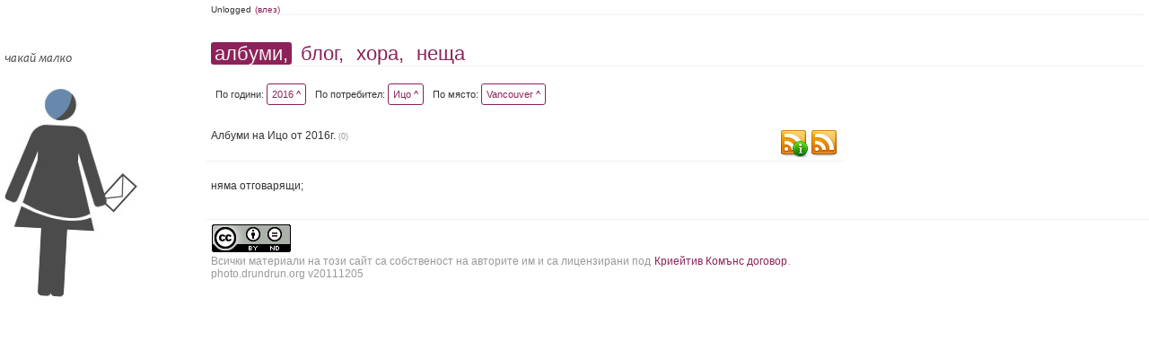

--- FILE ---
content_type: text/html; charset=UTF-8
request_url: https://photo.drundrun.org/albums/filter/y/2016/u/91/pl/Vancouver/p/0
body_size: 7328
content:
<!DOCTYPE html PUBLIC "-//W3C//DTD XHTML 1.0 Strict//EN" "http://www.w3.org/TR/xhtml1/DTD/xhtml1-strict.dtd">
<html xmlns="http://www.w3.org/1999/xhtml">
<head>
	<meta http-equiv="Content-Type" content="text/html; charset=UTF-8" />
	<title>Vancouver * Нашите Снимки</title>
	<link rel="icon" type="image/x-icon" href="/favicon.ico" />
	<link rel="shortcut icon" href="/favicon.ico" type="image/x-icon"/>
	<link href="/css/style.css" rel="stylesheet" type="text/css" media="screen" />

	
	<link rel="alternate" type="application/rss+xml" title="Албуми :: Нашите Снимки" href="http://photo.drundrun.org/feed/rss/albums" />
	<link rel="alternate" type="application/rss+xml" title="Блог :: Нашите Снимки" href="http://photo.drundrun.org/feed/rss/blog" />
	<link rel="alternate" type="application/rss+xml" title="Коментари :: Нашите Снимки" href="http://photo.drundrun.org/feed/rss/comments" />

<script type="text/javascript" src="/js/jquery/jquery.min.js"></script>
<script type='text/javascript' src='/resource_group/albums_js'></script>


</head>
<body style="background-image: url(/images/background.php?=1052740047);">
<div class="header">
            <div class="personalMenu">
                Unlogged
                <a href="/login">(влез)</a>
            </div>
            <div class="mainMenu">
                <a href="http://photo.drundrun.org" class='static'>албуми,</a>
                <a href="http://blog.drundrun.org" >блог,</a>
                <a href="#people" >хора,</a>
                <a href="#things">неща</a>
            </div>
        </div>
<div class="mainContent">
	<div class='albumsFilter'>
		


			<div class='filterElement'>
			По години:
				<a href="javascript:void(0);" class="launch_selector" rel="#years_list">2016   ^</a>
				<div class="selector_data" id="years_list">
					<div class="selector_container">
												<a class="" href="/albums/filter/y/0/u/91/pl/Vancouver/p/0">&nbsp;</a>
						<a class="" href="/albums/filter/y/x/u/0/pl/0/p/0">без дати</a>
												<a class="" href="/albums/filter/y/2025/u/91/pl/Vancouver/p/0">2025</a>
												<a class="" href="/albums/filter/y/2024/u/91/pl/Vancouver/p/0">2024</a>
												<a class="" href="/albums/filter/y/2023/u/91/pl/Vancouver/p/0">2023</a>
												<a class="" href="/albums/filter/y/2022/u/91/pl/Vancouver/p/0">2022</a>
												<a class="" href="/albums/filter/y/2021/u/91/pl/Vancouver/p/0">2021</a>
												<a class="" href="/albums/filter/y/2020/u/91/pl/Vancouver/p/0">2020</a>
												<a class="" href="/albums/filter/y/2019/u/91/pl/Vancouver/p/0">2019</a>
												<a class="" href="/albums/filter/y/2018/u/91/pl/Vancouver/p/0">2018</a>
												<a class="" href="/albums/filter/y/2017/u/91/pl/Vancouver/p/0">2017</a>
												<a class="static"" href="/albums/filter/y/2016/u/91/pl/Vancouver/p/0">2016</a>
												<a class="" href="/albums/filter/y/2015/u/91/pl/Vancouver/p/0">2015</a>
												<a class="" href="/albums/filter/y/2014/u/91/pl/Vancouver/p/0">2014</a>
												<a class="" href="/albums/filter/y/2013/u/91/pl/Vancouver/p/0">2013</a>
												<a class="" href="/albums/filter/y/2012/u/91/pl/Vancouver/p/0">2012</a>
												<a class="" href="/albums/filter/y/2011/u/91/pl/Vancouver/p/0">2011</a>
												<a class="" href="/albums/filter/y/2010/u/91/pl/Vancouver/p/0">2010</a>
												<a class="" href="/albums/filter/y/2009/u/91/pl/Vancouver/p/0">2009</a>
												<a class="" href="/albums/filter/y/2008/u/91/pl/Vancouver/p/0">2008</a>
											</div>
				</div>
			</div>

			<div class='filterElement'>
			По потребител:
				<a href="javascript:void(0);" class="launch_selector" rel="#users_list">Ицо   ^</a>
				<div class="selector_data" id="users_list">
					<div class="selector_container">
						<a class="" href="/albums/filter/y/2016/u/0/pl/Vancouver/p/0">&nbsp;</a>
												<a class="" href="/albums/filter/y/2016/u/12/pl/Vancouver/p/0">Иван</a>
												<a class="" href="/albums/filter/y/2016/u/113/pl/Vancouver/p/0">Ани</a>
												<a class="" href="/albums/filter/y/2016/u/112/pl/Vancouver/p/0">Ники</a>
												<a class="static" href="/albums/filter/y/2016/u/91/pl/Vancouver/p/0">Ицо</a>
												<a class="" href="/albums/filter/y/2016/u/111/pl/Vancouver/p/0">Марина</a>
												<a class="" href="/albums/filter/y/2016/u/104/pl/Vancouver/p/0">Маги</a>
												<a class="" href="/albums/filter/y/2016/u/105/pl/Vancouver/p/0">Елица</a>
												<a class="" href="/albums/filter/y/2016/u/109/pl/Vancouver/p/0">Дина</a>
												<a class="" href="/albums/filter/y/2016/u/114/pl/Vancouver/p/0">Гената</a>
												<a class="" href="/albums/filter/y/2016/u/115/pl/Vancouver/p/0">Таня</a>
												<a class="" href="/albums/filter/y/2016/u/117/pl/Vancouver/p/0">Ваничка</a>
												<a class="" href="/albums/filter/y/2016/u/118/pl/Vancouver/p/0">Вени</a>
											</div>
				</div>
			</div>


			<div class="filterElement">
				По място:
				<a href="javascript:void(0);" class="launch_selector" rel="#places_list">Vancouver   ^</a>
				<div class="selector_data" id="places_list">
					
					<div class="selector_container">
						<a class="" title="Снимки от " href="/albums/filter/y/2016/u/91/pl/0/p/0">&nbsp;</a>
												<a class="" title="Снимки от Alquézar" href="/albums/filter/y/2016/u/91/pl/Alquézar/p/0">Alquézar</a>
												<a class="" title="Снимки от Art Loeb Trail" href="/albums/filter/y/2016/u/91/pl/Art Loeb Trail/p/0">Art Loeb Trail</a>
												<a class="" title="Снимки от Asheville" href="/albums/filter/y/2016/u/91/pl/Asheville/p/0">Asheville</a>
												<a class="" title="Снимки от Barbastro" href="/albums/filter/y/2016/u/91/pl/Barbastro/p/0">Barbastro</a>
												<a class="" title="Снимки от Bled" href="/albums/filter/y/2016/u/91/pl/Bled/p/0">Bled</a>
												<a class="" title="Снимки от Bohinj" href="/albums/filter/y/2016/u/91/pl/Bohinj/p/0">Bohinj</a>
												<a class="" title="Снимки от Cumberland Island" href="/albums/filter/y/2016/u/91/pl/Cumberland Island/p/0">Cumberland Island</a>
												<a class="" title="Снимки от Eindhoven" href="/albums/filter/y/2016/u/91/pl/Eindhoven/p/0">Eindhoven</a>
												<a class="" title="Снимки от Folkston" href="/albums/filter/y/2016/u/91/pl/Folkston/p/0">Folkston</a>
												<a class="" title="Снимки от Fränkische Schweiz" href="/albums/filter/y/2016/u/91/pl/Fränkische Schweiz/p/0">Fränkische Schweiz</a>
												<a class="" title="Снимки от GA" href="/albums/filter/y/2016/u/91/pl/GA/p/0">GA</a>
												<a class="" title="Снимки от Iğneada" href="/albums/filter/y/2016/u/91/pl/Iğneada/p/0">Iğneada</a>
												<a class="" title="Снимки от Jaca" href="/albums/filter/y/2016/u/91/pl/Jaca/p/0">Jaca</a>
												<a class="" title="Снимки от Koper" href="/albums/filter/y/2016/u/91/pl/Koper/p/0">Koper</a>
												<a class="" title="Снимки от Mandras" href="/albums/filter/y/2016/u/91/pl/Mandras/p/0">Mandras</a>
												<a class="" title="Снимки от Max Patch" href="/albums/filter/y/2016/u/91/pl/Max Patch/p/0">Max Patch</a>
												<a class="" title="Снимки от NC" href="/albums/filter/y/2016/u/91/pl/NC/p/0">NC</a>
												<a class="" title="Снимки от Piran" href="/albums/filter/y/2016/u/91/pl/Piran/p/0">Piran</a>
												<a class="" title="Снимки от Portorož" href="/albums/filter/y/2016/u/91/pl/Portorož/p/0">Portorož</a>
												<a class="" title="Снимки от Savаnnah" href="/albums/filter/y/2016/u/91/pl/Savаnnah/p/0">Savаnnah</a>
												<a class="" title="Снимки от Tacoma" href="/albums/filter/y/2016/u/91/pl/Tacoma/p/0">Tacoma</a>
												<a class="" title="Снимки от The NC Arboretum" href="/albums/filter/y/2016/u/91/pl/The NC Arboretum/p/0">The NC Arboretum</a>
												<a class="" title="Снимки от USA" href="/albums/filter/y/2016/u/91/pl/USA/p/0">USA</a>
												<a class="static" title="Снимки от Vancouver" href="/albums/filter/y/2016/u/91/pl/Vancouver/p/0">Vancouver</a>
												<a class="" title="Снимки от Аахен" href="/albums/filter/y/2016/u/91/pl/Аахен/p/0">Аахен</a>
												<a class="" title="Снимки от Австрия" href="/albums/filter/y/2016/u/91/pl/Австрия/p/0">Австрия</a>
												<a class="" title="Снимки от Албания" href="/albums/filter/y/2016/u/91/pl/Албания/p/0">Албания</a>
												<a class="" title="Снимки от Александрово" href="/albums/filter/y/2016/u/91/pl/Александрово/p/0">Александрово</a>
												<a class="" title="Снимки от Алпите" href="/albums/filter/y/2016/u/91/pl/Алпите/p/0">Алпите</a>
												<a class="" title="Снимки от Арбанаси" href="/albums/filter/y/2016/u/91/pl/Арбанаси/p/0">Арбанаси</a>
												<a class="" title="Снимки от Артнюз кафе" href="/albums/filter/y/2016/u/91/pl/Артнюз кафе/p/0">Артнюз кафе</a>
												<a class="" title="Снимки от Асеновград" href="/albums/filter/y/2016/u/91/pl/Асеновград/p/0">Асеновград</a>
												<a class="" title="Снимки от Атеренски мост" href="/albums/filter/y/2016/u/91/pl/Атеренски мост/p/0">Атеренски мост</a>
												<a class="" title="Снимки от Ашвил" href="/albums/filter/y/2016/u/91/pl/Ашвил/p/0">Ашвил</a>
												<a class="" title="Снимки от Балчик" href="/albums/filter/y/2016/u/91/pl/Балчик/p/0">Балчик</a>
												<a class="" title="Снимки от Бамберг" href="/albums/filter/y/2016/u/91/pl/Бамберг/p/0">Бамберг</a>
												<a class="" title="Снимки от Банско" href="/albums/filter/y/2016/u/91/pl/Банско/p/0">Банско</a>
												<a class="" title="Снимки от Барселона" href="/albums/filter/y/2016/u/91/pl/Барселона/p/0">Барселона</a>
												<a class="" title="Снимки от Батак" href="/albums/filter/y/2016/u/91/pl/Батак/p/0">Батак</a>
												<a class="" title="Снимки от Бачково" href="/albums/filter/y/2016/u/91/pl/Бачково/p/0">Бачково</a>
												<a class="" title="Снимки от Бегликташ" href="/albums/filter/y/2016/u/91/pl/Бегликташ/p/0">Бегликташ</a>
												<a class="" title="Снимки от Белащица" href="/albums/filter/y/2016/u/91/pl/Белащица/p/0">Белащица</a>
												<a class="" title="Снимки от Белинташ" href="/albums/filter/y/2016/u/91/pl/Белинташ/p/0">Белинташ</a>
												<a class="" title="Снимки от Белово" href="/albums/filter/y/2016/u/91/pl/Белово/p/0">Белово</a>
												<a class="" title="Снимки от Белоградчик" href="/albums/filter/y/2016/u/91/pl/Белоградчик/p/0">Белоградчик</a>
												<a class="" title="Снимки от Белозем" href="/albums/filter/y/2016/u/91/pl/Белозем/p/0">Белозем</a>
												<a class="" title="Снимки от Белополяне" href="/albums/filter/y/2016/u/91/pl/Белополяне/p/0">Белополяне</a>
												<a class="" title="Снимки от Боженци" href="/albums/filter/y/2016/u/91/pl/Боженци/p/0">Боженци</a>
												<a class="" title="Снимки от Бойково" href="/albums/filter/y/2016/u/91/pl/Бойково/p/0">Бойково</a>
												<a class="" title="Снимки от Боровец" href="/albums/filter/y/2016/u/91/pl/Боровец/p/0">Боровец</a>
												<a class="" title="Снимки от Борово" href="/albums/filter/y/2016/u/91/pl/Борово/p/0">Борово</a>
												<a class="" title="Снимки от Босна и Херцеговина" href="/albums/filter/y/2016/u/91/pl/Босна и Херцеговина/p/0">Босна и Херцеговина</a>
												<a class="" title="Снимки от Брацигово" href="/albums/filter/y/2016/u/91/pl/Брацигово/p/0">Брацигово</a>
												<a class="" title="Снимки от Брестовица" href="/albums/filter/y/2016/u/91/pl/Брестовица/p/0">Брестовица</a>
												<a class="" title="Снимки от Бриг" href="/albums/filter/y/2016/u/91/pl/Бриг/p/0">Бриг</a>
												<a class="" title="Снимки от Бръшлян" href="/albums/filter/y/2016/u/91/pl/Бръшлян/p/0">Бръшлян</a>
												<a class="" title="Снимки от Будапеща" href="/albums/filter/y/2016/u/91/pl/Будапеща/p/0">Будапеща</a>
												<a class="" title="Снимки от Бузлуджа" href="/albums/filter/y/2016/u/91/pl/Бузлуджа/p/0">Бузлуджа</a>
												<a class="" title="Снимки от Бузовград" href="/albums/filter/y/2016/u/91/pl/Бузовград/p/0">Бузовград</a>
												<a class="" title="Снимки от Букурещ" href="/albums/filter/y/2016/u/91/pl/Букурещ/p/0">Букурещ</a>
												<a class="" title="Снимки от Бургас" href="/albums/filter/y/2016/u/91/pl/Бургас/p/0">Бургас</a>
												<a class="" title="Снимки от Българи" href="/albums/filter/y/2016/u/91/pl/Българи/p/0">Българи</a>
												<a class="" title="Снимки от Бяла Черква" href="/albums/filter/y/2016/u/91/pl/Бяла Черква/p/0">Бяла Черква</a>
												<a class="" title="Снимки от Ванкувър" href="/albums/filter/y/2016/u/91/pl/Ванкувър/p/0">Ванкувър</a>
												<a class="" title="Снимки от Варвара" href="/albums/filter/y/2016/u/91/pl/Варвара/p/0">Варвара</a>
												<a class="" title="Снимки от Варна" href="/albums/filter/y/2016/u/91/pl/Варна/p/0">Варна</a>
												<a class="" title="Снимки от Велека" href="/albums/filter/y/2016/u/91/pl/Велека/p/0">Велека</a>
												<a class="" title="Снимки от Велико Търново" href="/albums/filter/y/2016/u/91/pl/Велико Търново/p/0">Велико Търново</a>
												<a class="" title="Снимки от Велинград" href="/albums/filter/y/2016/u/91/pl/Велинград/p/0">Велинград</a>
												<a class="" title="Снимки от Венеция" href="/albums/filter/y/2016/u/91/pl/Венеция/p/0">Венеция</a>
												<a class="" title="Снимки от Верона" href="/albums/filter/y/2016/u/91/pl/Верона/p/0">Верона</a>
												<a class="" title="Снимки от Видин" href="/albums/filter/y/2016/u/91/pl/Видин/p/0">Видин</a>
												<a class="" title="Снимки от Виена" href="/albums/filter/y/2016/u/91/pl/Виена/p/0">Виена</a>
												<a class="" title="Снимки от Виноградец" href="/albums/filter/y/2016/u/91/pl/Виноградец/p/0">Виноградец</a>
												<a class="" title="Снимки от Виткучи" href="/albums/filter/y/2016/u/91/pl/Виткучи/p/0">Виткучи</a>
												<a class="" title="Снимки от Витоша" href="/albums/filter/y/2016/u/91/pl/Витоша/p/0">Витоша</a>
												<a class="" title="Снимки от Врачански скали" href="/albums/filter/y/2016/u/91/pl/Врачански скали/p/0">Врачански скали</a>
												<a class="" title="Снимки от Върховръх" href="/albums/filter/y/2016/u/91/pl/Върховръх/p/0">Върховръх</a>
												<a class="" title="Снимки от Вършец" href="/albums/filter/y/2016/u/91/pl/Вършец/p/0">Вършец</a>
												<a class="" title="Снимки от Гара Лакатник" href="/albums/filter/y/2016/u/91/pl/Гара Лакатник/p/0">Гара Лакатник</a>
												<a class="" title="Снимки от Генуа" href="/albums/filter/y/2016/u/91/pl/Генуа/p/0">Генуа</a>
												<a class="" title="Снимки от Германия" href="/albums/filter/y/2016/u/91/pl/Германия/p/0">Германия</a>
												<a class="" title="Снимки от Горна Бела Речка" href="/albums/filter/y/2016/u/91/pl/Горна Бела Речка/p/0">Горна Бела Речка</a>
												<a class="" title="Снимки от Градец" href="/albums/filter/y/2016/u/91/pl/Градец/p/0">Градец</a>
												<a class="" title="Снимки от Граматиково" href="/albums/filter/y/2016/u/91/pl/Граматиково/p/0">Граматиково</a>
												<a class="" title="Снимки от Грац" href="/albums/filter/y/2016/u/91/pl/Грац/p/0">Грац</a>
												<a class="" title="Снимки от Гърция" href="/albums/filter/y/2016/u/91/pl/Гърция/p/0">Гърция</a>
												<a class="" title="Снимки от Гьокчеада" href="/albums/filter/y/2016/u/91/pl/Гьокчеада/p/0">Гьокчеада</a>
												<a class="" title="Снимки от Девин" href="/albums/filter/y/2016/u/91/pl/Девин/p/0">Девин</a>
												<a class="" title="Снимки от Дедово" href="/albums/filter/y/2016/u/91/pl/Дедово/p/0">Дедово</a>
												<a class="" title="Снимки от Джурково" href="/albums/filter/y/2016/u/91/pl/Джурково/p/0">Джурково</a>
												<a class="" title="Снимки от Добринище" href="/albums/filter/y/2016/u/91/pl/Добринище/p/0">Добринище</a>
												<a class="" title="Снимки от Добростан" href="/albums/filter/y/2016/u/91/pl/Добростан/p/0">Добростан</a>
												<a class="" title="Снимки от Долен" href="/albums/filter/y/2016/u/91/pl/Долен/p/0">Долен</a>
												<a class="" title="Снимки от Доломити" href="/albums/filter/y/2016/u/91/pl/Доломити/p/0">Доломити</a>
												<a class="" title="Снимки от Дорково" href="/albums/filter/y/2016/u/91/pl/Дорково/p/0">Дорково</a>
												<a class="" title="Снимки от Дряновски манастир" href="/albums/filter/y/2016/u/91/pl/Дряновски манастир/p/0">Дряновски манастир</a>
												<a class="" title="Снимки от Дубровник" href="/albums/filter/y/2016/u/91/pl/Дубровник/p/0">Дубровник</a>
												<a class="" title="Снимки от Дуранкулак" href="/albums/filter/y/2016/u/91/pl/Дуранкулак/p/0">Дуранкулак</a>
												<a class="" title="Снимки от Дуръс" href="/albums/filter/y/2016/u/91/pl/Дуръс/p/0">Дуръс</a>
												<a class="" title="Снимки от Езерец" href="/albums/filter/y/2016/u/91/pl/Езерец/p/0">Езерец</a>
												<a class="" title="Снимки от Еленски балкан" href="/albums/filter/y/2016/u/91/pl/Еленски балкан/p/0">Еленски балкан</a>
												<a class="" title="Снимки от Емона" href="/albums/filter/y/2016/u/91/pl/Емона/p/0">Емона</a>
												<a class="" title="Снимки от Еншаде" href="/albums/filter/y/2016/u/91/pl/Еншаде/p/0">Еншаде</a>
												<a class="" title="Снимки от Етъра" href="/albums/filter/y/2016/u/91/pl/Етъра/p/0">Етъра</a>
												<a class="" title="Снимки от Жеравна" href="/albums/filter/y/2016/u/91/pl/Жеравна/p/0">Жеравна</a>
												<a class="" title="Снимки от Загреб" href="/albums/filter/y/2016/u/91/pl/Загреб/p/0">Загреб</a>
												<a class="" title="Снимки от Златоград" href="/albums/filter/y/2016/u/91/pl/Златоград/p/0">Златоград</a>
												<a class="" title="Снимки от Ивайловград" href="/albums/filter/y/2016/u/91/pl/Ивайловград/p/0">Ивайловград</a>
												<a class="" title="Снимки от Инеада" href="/albums/filter/y/2016/u/91/pl/Инеада/p/0">Инеада</a>
												<a class="" title="Снимки от Иракли" href="/albums/filter/y/2016/u/91/pl/Иракли/p/0">Иракли</a>
												<a class="" title="Снимки от Испания" href="/albums/filter/y/2016/u/91/pl/Испания/p/0">Испания</a>
												<a class="" title="Снимки от Истанбул" href="/albums/filter/y/2016/u/91/pl/Истанбул/p/0">Истанбул</a>
												<a class="" title="Снимки от Италия" href="/albums/filter/y/2016/u/91/pl/Италия/p/0">Италия</a>
												<a class="" title="Снимки от Ичера" href="/albums/filter/y/2016/u/91/pl/Ичера/p/0">Ичера</a>
												<a class="" title="Снимки от Каваци" href="/albums/filter/y/2016/u/91/pl/Каваци/p/0">Каваци</a>
												<a class="" title="Снимки от Казанлък" href="/albums/filter/y/2016/u/91/pl/Казанлък/p/0">Казанлък</a>
												<a class="" title="Снимки от Калиакра" href="/albums/filter/y/2016/u/91/pl/Калиакра/p/0">Калиакра</a>
												<a class="" title="Снимки от Калофер" href="/albums/filter/y/2016/u/91/pl/Калофер/p/0">Калофер</a>
												<a class="" title="Снимки от Камчия" href="/albums/filter/y/2016/u/91/pl/Камчия/p/0">Камчия</a>
												<a class="" title="Снимки от Канада" href="/albums/filter/y/2016/u/91/pl/Канада/p/0">Канада</a>
												<a class="" title="Снимки от Карадере" href="/albums/filter/y/2016/u/91/pl/Карадере/p/0">Карадере</a>
												<a class="" title="Снимки от Карандила" href="/albums/filter/y/2016/u/91/pl/Карандила/p/0">Карандила</a>
												<a class="" title="Снимки от Карлово" href="/albums/filter/y/2016/u/91/pl/Карлово/p/0">Карлово</a>
												<a class="" title="Снимки от Кипринос" href="/albums/filter/y/2016/u/91/pl/Кипринос/p/0">Кипринос</a>
												<a class="" title="Снимки от Клисура" href="/albums/filter/y/2016/u/91/pl/Клисура/p/0">Клисура</a>
												<a class="" title="Снимки от Клисурски манастир" href="/albums/filter/y/2016/u/91/pl/Клисурски манастир/p/0">Клисурски манастир</a>
												<a class="" title="Снимки от Кольо Мариново" href="/albums/filter/y/2016/u/91/pl/Кольо Мариново/p/0">Кольо Мариново</a>
												<a class="" title="Снимки от Копривщица" href="/albums/filter/y/2016/u/91/pl/Копривщица/p/0">Копривщица</a>
												<a class="" title="Снимки от Корча" href="/albums/filter/y/2016/u/91/pl/Корча/p/0">Корча</a>
												<a class="" title="Снимки от Корчула" href="/albums/filter/y/2016/u/91/pl/Корчула/p/0">Корчула</a>
												<a class="" title="Снимки от Косово" href="/albums/filter/y/2016/u/91/pl/Косово/p/0">Косово</a>
												<a class="" title="Снимки от Котел" href="/albums/filter/y/2016/u/91/pl/Котел/p/0">Котел</a>
												<a class="" title="Снимки от Крапец" href="/albums/filter/y/2016/u/91/pl/Крапец/p/0">Крапец</a>
												<a class="" title="Снимки от Кричим" href="/albums/filter/y/2016/u/91/pl/Кричим/p/0">Кричим</a>
												<a class="" title="Снимки от Крушуна" href="/albums/filter/y/2016/u/91/pl/Крушуна/p/0">Крушуна</a>
												<a class="" title="Снимки от Къмпинг Свети Георги" href="/albums/filter/y/2016/u/91/pl/Къмпинг Свети Георги/p/0">Къмпинг Свети Георги</a>
												<a class="" title="Снимки от Къмпинг Юг" href="/albums/filter/y/2016/u/91/pl/Къмпинг Юг/p/0">Къмпинг Юг</a>
												<a class="" title="Снимки от Кърджали" href="/albums/filter/y/2016/u/91/pl/Кърджали/p/0">Кърджали</a>
												<a class="" title="Снимки от Кьолн" href="/albums/filter/y/2016/u/91/pl/Кьолн/p/0">Кьолн</a>
												<a class="" title="Снимки от Лакатник" href="/albums/filter/y/2016/u/91/pl/Лакатник/p/0">Лакатник</a>
												<a class="" title="Снимки от Ливиньо" href="/albums/filter/y/2016/u/91/pl/Ливиньо/p/0">Ливиньо</a>
												<a class="" title="Снимки от Лилково" href="/albums/filter/y/2016/u/91/pl/Лилково/p/0">Лилково</a>
												<a class="" title="Снимки от Лисабон" href="/albums/filter/y/2016/u/91/pl/Лисабон/p/0">Лисабон</a>
												<a class="" title="Снимки от Лозенец" href="/albums/filter/y/2016/u/91/pl/Лозенец/p/0">Лозенец</a>
												<a class="" title="Снимки от Любляна" href="/albums/filter/y/2016/u/91/pl/Любляна/p/0">Любляна</a>
												<a class="" title="Снимки от Лясково" href="/albums/filter/y/2016/u/91/pl/Лясково/p/0">Лясково</a>
												<a class="" title="Снимки от Мадара" href="/albums/filter/y/2016/u/91/pl/Мадара/p/0">Мадара</a>
												<a class="" title="Снимки от Македония" href="/albums/filter/y/2016/u/91/pl/Македония/p/0">Македония</a>
												<a class="" title="Снимки от Малко Търново" href="/albums/filter/y/2016/u/91/pl/Малко Търново/p/0">Малко Търново</a>
												<a class="" title="Снимки от Мандрица" href="/albums/filter/y/2016/u/91/pl/Мандрица/p/0">Мандрица</a>
												<a class="" title="Снимки от Марибор" href="/albums/filter/y/2016/u/91/pl/Марибор/p/0">Марибор</a>
												<a class="" title="Снимки от Маслен нос" href="/albums/filter/y/2016/u/91/pl/Маслен нос/p/0">Маслен нос</a>
												<a class="" title="Снимки от Медвен" href="/albums/filter/y/2016/u/91/pl/Медвен/p/0">Медвен</a>
												<a class="" title="Снимки от Мелник" href="/albums/filter/y/2016/u/91/pl/Мелник/p/0">Мелник</a>
												<a class="" title="Снимки от Мидената Ферма" href="/albums/filter/y/2016/u/91/pl/Мидената Ферма/p/0">Мидената Ферма</a>
												<a class="" title="Снимки от Милано" href="/albums/filter/y/2016/u/91/pl/Милано/p/0">Милано</a>
												<a class="" title="Снимки от Момчиловци" href="/albums/filter/y/2016/u/91/pl/Момчиловци/p/0">Момчиловци</a>
												<a class="" title="Снимки от Моняк" href="/albums/filter/y/2016/u/91/pl/Моняк/p/0">Моняк</a>
												<a class="" title="Снимки от Мугла" href="/albums/filter/y/2016/u/91/pl/Мугла/p/0">Мугла</a>
												<a class="" title="Снимки от Мусала" href="/albums/filter/y/2016/u/91/pl/Мусала/p/0">Мусала</a>
												<a class="" title="Снимки от Мюнстер" href="/albums/filter/y/2016/u/91/pl/Мюнстер/p/0">Мюнстер</a>
												<a class="" title="Снимки от Нови Сад" href="/albums/filter/y/2016/u/91/pl/Нови Сад/p/0">Нови Сад</a>
												<a class="" title="Снимки от Норвегия" href="/albums/filter/y/2016/u/91/pl/Норвегия/p/0">Норвегия</a>
												<a class="" title="Снимки от Одрин" href="/albums/filter/y/2016/u/91/pl/Одрин/p/0">Одрин</a>
												<a class="" title="Снимки от Орехово" href="/albums/filter/y/2016/u/91/pl/Орехово/p/0">Орехово</a>
												<a class="" title="Снимки от Павелско" href="/albums/filter/y/2016/u/91/pl/Павелско/p/0">Павелско</a>
												<a class="" title="Снимки от Падуа" href="/albums/filter/y/2016/u/91/pl/Падуа/p/0">Падуа</a>
												<a class="" title="Снимки от Пазарджик" href="/albums/filter/y/2016/u/91/pl/Пазарджик/p/0">Пазарджик</a>
												<a class="" title="Снимки от Панагюрище" href="/albums/filter/y/2016/u/91/pl/Панагюрище/p/0">Панагюрище</a>
												<a class="" title="Снимки от Париж" href="/albums/filter/y/2016/u/91/pl/Париж/p/0">Париж</a>
												<a class="" title="Снимки от Перперикон" href="/albums/filter/y/2016/u/91/pl/Перперикон/p/0">Перперикон</a>
												<a class="" title="Снимки от Перущица" href="/albums/filter/y/2016/u/91/pl/Перущица/p/0">Перущица</a>
												<a class="" title="Снимки от Пирин" href="/albums/filter/y/2016/u/91/pl/Пирин/p/0">Пирин</a>
												<a class="" title="Снимки от Плиска" href="/albums/filter/y/2016/u/91/pl/Плиска/p/0">Плиска</a>
												<a class="" title="Снимки от Пловдив" href="/albums/filter/y/2016/u/91/pl/Пловдив/p/0">Пловдив</a>
												<a class="" title="Снимки от Побитите камъни" href="/albums/filter/y/2016/u/91/pl/Побитите камъни/p/0">Побитите камъни</a>
												<a class="" title="Снимки от Поморие" href="/albums/filter/y/2016/u/91/pl/Поморие/p/0">Поморие</a>
												<a class="" title="Снимки от Портофино" href="/albums/filter/y/2016/u/91/pl/Портофино/p/0">Портофино</a>
												<a class="" title="Снимки от Португалия" href="/albums/filter/y/2016/u/91/pl/Португалия/p/0">Португалия</a>
												<a class="" title="Снимки от Прага" href="/albums/filter/y/2016/u/91/pl/Прага/p/0">Прага</a>
												<a class="" title="Снимки от Преслав" href="/albums/filter/y/2016/u/91/pl/Преслав/p/0">Преслав</a>
												<a class="" title="Снимки от Проглед" href="/albums/filter/y/2016/u/91/pl/Проглед/p/0">Проглед</a>
												<a class="" title="Снимки от Равадиново" href="/albums/filter/y/2016/u/91/pl/Равадиново/p/0">Равадиново</a>
												<a class="" title="Снимки от Равена" href="/albums/filter/y/2016/u/91/pl/Равена/p/0">Равена</a>
												<a class="" title="Снимки от Разлог" href="/albums/filter/y/2016/u/91/pl/Разлог/p/0">Разлог</a>
												<a class="" title="Снимки от Резово" href="/albums/filter/y/2016/u/91/pl/Резово/p/0">Резово</a>
												<a class="" title="Снимки от Рибарица" href="/albums/filter/y/2016/u/91/pl/Рибарица/p/0">Рибарица</a>
												<a class="" title="Снимки от Рила" href="/albums/filter/y/2016/u/91/pl/Рила/p/0">Рила</a>
												<a class="" title="Снимки от Рилски Езера" href="/albums/filter/y/2016/u/91/pl/Рилски Езера/p/0">Рилски Езера</a>
												<a class="" title="Снимки от Родопи" href="/albums/filter/y/2016/u/91/pl/Родопи/p/0">Родопи</a>
												<a class="" title="Снимки от Розовец" href="/albums/filter/y/2016/u/91/pl/Розовец/p/0">Розовец</a>
												<a class="" title="Снимки от Румъния" href="/albums/filter/y/2016/u/91/pl/Румъния/p/0">Румъния</a>
												<a class="" title="Снимки от САЩ" href="/albums/filter/y/2016/u/91/pl/САЩ/p/0">САЩ</a>
												<a class="" title="Снимки от Самотраки" href="/albums/filter/y/2016/u/91/pl/Самотраки/p/0">Самотраки</a>
												<a class="" title="Снимки от Сандански" href="/albums/filter/y/2016/u/91/pl/Сандански/p/0">Сандански</a>
												<a class="" title="Снимки от Сараево" href="/albums/filter/y/2016/u/91/pl/Сараево/p/0">Сараево</a>
												<a class="" title="Снимки от Свежен" href="/albums/filter/y/2016/u/91/pl/Свежен/p/0">Свежен</a>
												<a class="" title="Снимки от Свети Наум" href="/albums/filter/y/2016/u/91/pl/Свети Наум/p/0">Свети Наум</a>
												<a class="" title="Снимки от Свогеанастир" href="/albums/filter/y/2016/u/91/pl/Свогеанастир/p/0">Свогеанастир</a>
												<a class="" title="Снимки от Северна Каролина" href="/albums/filter/y/2016/u/91/pl/Северна Каролина/p/0">Северна Каролина</a>
												<a class="" title="Снимки от Сегед" href="/albums/filter/y/2016/u/91/pl/Сегед/p/0">Сегед</a>
												<a class="" title="Снимки от Сиатъл" href="/albums/filter/y/2016/u/91/pl/Сиатъл/p/0">Сиатъл</a>
												<a class="" title="Снимки от Сибиу" href="/albums/filter/y/2016/u/91/pl/Сибиу/p/0">Сибиу</a>
												<a class="" title="Снимки от Сиена" href="/albums/filter/y/2016/u/91/pl/Сиена/p/0">Сиена</a>
												<a class="" title="Снимки от Силистар" href="/albums/filter/y/2016/u/91/pl/Силистар/p/0">Силистар</a>
												<a class="" title="Снимки от Синеморец" href="/albums/filter/y/2016/u/91/pl/Синеморец/p/0">Синеморец</a>
												<a class="" title="Снимки от Сините камъни" href="/albums/filter/y/2016/u/91/pl/Сините камъни/p/0">Сините камъни</a>
												<a class="" title="Снимки от Синтра" href="/albums/filter/y/2016/u/91/pl/Синтра/p/0">Синтра</a>
												<a class="" title="Снимки от Ситово" href="/albums/filter/y/2016/u/91/pl/Ситово/p/0">Ситово</a>
												<a class="" title="Снимки от Ситония" href="/albums/filter/y/2016/u/91/pl/Ситония/p/0">Ситония</a>
												<a class="" title="Снимки от Скопие" href="/albums/filter/y/2016/u/91/pl/Скопие/p/0">Скопие</a>
												<a class="" title="Снимки от Словения" href="/albums/filter/y/2016/u/91/pl/Словения/p/0">Словения</a>
												<a class="" title="Снимки от Смилян" href="/albums/filter/y/2016/u/91/pl/Смилян/p/0">Смилян</a>
												<a class="" title="Снимки от Смолян" href="/albums/filter/y/2016/u/91/pl/Смолян/p/0">Смолян</a>
												<a class="" title="Снимки от Смолянски езера" href="/albums/filter/y/2016/u/91/pl/Смолянски езера/p/0">Смолянски езера</a>
												<a class="" title="Снимки от Созопол" href="/albums/filter/y/2016/u/91/pl/Созопол/p/0">Созопол</a>
												<a class="" title="Снимки от Сопот" href="/albums/filter/y/2016/u/91/pl/Сопот/p/0">Сопот</a>
												<a class="" title="Снимки от София" href="/albums/filter/y/2016/u/91/pl/София/p/0">София</a>
												<a class="" title="Снимки от Средна гора" href="/albums/filter/y/2016/u/91/pl/Средна гора/p/0">Средна гора</a>
												<a class="" title="Снимки от Стара Загора" href="/albums/filter/y/2016/u/91/pl/Стара Загора/p/0">Стара Загора</a>
												<a class="" title="Снимки от Стара Планина" href="/albums/filter/y/2016/u/91/pl/Стара Планина/p/0">Стара Планина</a>
												<a class="" title="Снимки от Стойките" href="/albums/filter/y/2016/u/91/pl/Стойките/p/0">Стойките</a>
												<a class="" title="Снимки от Стрелча" href="/albums/filter/y/2016/u/91/pl/Стрелча/p/0">Стрелча</a>
												<a class="" title="Снимки от Студенец" href="/albums/filter/y/2016/u/91/pl/Студенец/p/0">Студенец</a>
												<a class="" title="Снимки от Сърбия" href="/albums/filter/y/2016/u/91/pl/Сърбия/p/0">Сърбия</a>
												<a class="" title="Снимки от Темна дупка" href="/albums/filter/y/2016/u/91/pl/Темна дупка/p/0">Темна дупка</a>
												<a class="" title="Снимки от Тимишоара" href="/albums/filter/y/2016/u/91/pl/Тимишоара/p/0">Тимишоара</a>
												<a class="" title="Снимки от Тирана" href="/albums/filter/y/2016/u/91/pl/Тирана/p/0">Тирана</a>
												<a class="" title="Снимки от Тополово" href="/albums/filter/y/2016/u/91/pl/Тополово/p/0">Тополово</a>
												<a class="" title="Снимки от Тоскана" href="/albums/filter/y/2016/u/91/pl/Тоскана/p/0">Тоскана</a>
												<a class="" title="Снимки от Триест" href="/albums/filter/y/2016/u/91/pl/Триест/p/0">Триест</a>
												<a class="" title="Снимки от Трондхайм" href="/albums/filter/y/2016/u/91/pl/Трондхайм/p/0">Трондхайм</a>
												<a class="" title="Снимки от Трявна" href="/albums/filter/y/2016/u/91/pl/Трявна/p/0">Трявна</a>
												<a class="" title="Снимки от Тунис" href="/albums/filter/y/2016/u/91/pl/Тунис/p/0">Тунис</a>
												<a class="" title="Снимки от Турция" href="/albums/filter/y/2016/u/91/pl/Турция/p/0">Турция</a>
												<a class="" title="Снимки от Тюленово" href="/albums/filter/y/2016/u/91/pl/Тюленово/p/0">Тюленово</a>
												<a class="" title="Снимки от Унгария" href="/albums/filter/y/2016/u/91/pl/Унгария/p/0">Унгария</a>
												<a class="" title="Снимки от Финландия" href="/albums/filter/y/2016/u/91/pl/Финландия/p/0">Финландия</a>
												<a class="" title="Снимки от Флоренция" href="/albums/filter/y/2016/u/91/pl/Флоренция/p/0">Флоренция</a>
												<a class="" title="Снимки от Фотиново" href="/albums/filter/y/2016/u/91/pl/Фотиново/p/0">Фотиново</a>
												<a class="" title="Снимки от Франция" href="/albums/filter/y/2016/u/91/pl/Франция/p/0">Франция</a>
												<a class="" title="Снимки от Халкидики" href="/albums/filter/y/2016/u/91/pl/Халкидики/p/0">Халкидики</a>
												<a class="" title="Снимки от Харманли" href="/albums/filter/y/2016/u/91/pl/Харманли/p/0">Харманли</a>
												<a class="" title="Снимки от Хасково" href="/albums/filter/y/2016/u/91/pl/Хасково/p/0">Хасково</a>
												<a class="" title="Снимки от Холандия" href="/albums/filter/y/2016/u/91/pl/Холандия/p/0">Холандия</a>
												<a class="" title="Снимки от Храбрино" href="/albums/filter/y/2016/u/91/pl/Храбрино/p/0">Храбрино</a>
												<a class="" title="Снимки от Хърватия" href="/albums/filter/y/2016/u/91/pl/Хърватия/p/0">Хърватия</a>
												<a class="" title="Снимки от Цар Симеоновата градина" href="/albums/filter/y/2016/u/91/pl/Цар Симеоновата градина/p/0">Цар Симеоновата градина</a>
												<a class="" title="Снимки от Царево" href="/albums/filter/y/2016/u/91/pl/Царево/p/0">Царево</a>
												<a class="" title="Снимки от Цигов Чарк" href="/albums/filter/y/2016/u/91/pl/Цигов Чарк/p/0">Цигов Чарк</a>
												<a class="" title="Снимки от Черепишки Манастир" href="/albums/filter/y/2016/u/91/pl/Черепишки Манастир/p/0">Черепишки Манастир</a>
												<a class="" title="Снимки от Черна Черква" href="/albums/filter/y/2016/u/91/pl/Черна Черква/p/0">Черна Черква</a>
												<a class="" title="Снимки от Чехия" href="/albums/filter/y/2016/u/91/pl/Чехия/p/0">Чехия</a>
												<a class="" title="Снимки от Чипровци" href="/albums/filter/y/2016/u/91/pl/Чипровци/p/0">Чипровци</a>
												<a class="" title="Снимки от Шабла" href="/albums/filter/y/2016/u/91/pl/Шабла/p/0">Шабла</a>
												<a class="" title="Снимки от Швейцария" href="/albums/filter/y/2016/u/91/pl/Швейцария/p/0">Швейцария</a>
												<a class="" title="Снимки от Шипка" href="/albums/filter/y/2016/u/91/pl/Шипка/p/0">Шипка</a>
												<a class="" title="Снимки от Шипченски манастир" href="/albums/filter/y/2016/u/91/pl/Шипченски манастир/p/0">Шипченски манастир</a>
												<a class="" title="Снимки от Широка Лъка" href="/albums/filter/y/2016/u/91/pl/Широка Лъка/p/0">Широка Лъка</a>
												<a class="" title="Снимки от Широка поляна" href="/albums/filter/y/2016/u/91/pl/Широка поляна/p/0">Широка поляна</a>
												<a class="" title="Снимки от Шкорпиловци" href="/albums/filter/y/2016/u/91/pl/Шкорпиловци/p/0">Шкорпиловци</a>
												<a class="" title="Снимки от Юндола" href="/albums/filter/y/2016/u/91/pl/Юндола/p/0">Юндола</a>
												<a class="" title="Снимки от Ямбол" href="/albums/filter/y/2016/u/91/pl/Ямбол/p/0">Ямбол</a>
												<a class="" title="Снимки от връх Ботев" href="/albums/filter/y/2016/u/91/pl/връх Ботев/p/0">връх Ботев</a>
												<a class="" title="Снимки от връх Мусала" href="/albums/filter/y/2016/u/91/pl/връх Мусала/p/0">връх Мусала</a>
												<a class="" title="Снимки от връх Щут" href="/albums/filter/y/2016/u/91/pl/връх Щут/p/0">връх Щут</a>
												<a class="" title="Снимки от комплекс Синята река" href="/albums/filter/y/2016/u/91/pl/комплекс Синята река/p/0">комплекс Синята река</a>
												<a class="" title="Снимки от крепост Лютица" href="/albums/filter/y/2016/u/91/pl/крепост Лютица/p/0">крепост Лютица</a>
												<a class="" title="Снимки от къмпинг Каваци" href="/albums/filter/y/2016/u/91/pl/къмпинг Каваци/p/0">къмпинг Каваци</a>
												<a class="" title="Снимки от махала Брезовица" href="/albums/filter/y/2016/u/91/pl/махала Брезовица/p/0">махала Брезовица</a>
												<a class="" title="Снимки от над Левочево" href="/albums/filter/y/2016/u/91/pl/над Левочево/p/0">над Левочево</a>
												<a class="" title="Снимки от нос Емине" href="/albums/filter/y/2016/u/91/pl/нос Емине/p/0">нос Емине</a>
												<a class="" title="Снимки от пещера Леденика" href="/albums/filter/y/2016/u/91/pl/пещера Леденика/p/0">пещера Леденика</a>
												<a class="" title="Снимки от по българските пътища" href="/albums/filter/y/2016/u/91/pl/по българските пътища/p/0">по българските пътища</a>
												<a class="" title="Снимки от по пътя за Родопите" href="/albums/filter/y/2016/u/91/pl/по пътя за Родопите/p/0">по пътя за Родопите</a>
												<a class="" title="Снимки от почивна база Металик" href="/albums/filter/y/2016/u/91/pl/почивна база Металик/p/0">почивна база Металик</a>
												<a class="" title="Снимки от село Извор" href="/albums/filter/y/2016/u/91/pl/село Извор/p/0">село Извор</a>
												<a class="" title="Снимки от село Косово" href="/albums/filter/y/2016/u/91/pl/село Косово/p/0">село Косово</a>
												<a class="" title="Снимки от у дома" href="/albums/filter/y/2016/u/91/pl/у дома/p/0">у дома</a>
												<a class="" title="Снимки от хижа Безбог" href="/albums/filter/y/2016/u/91/pl/хижа Безбог/p/0">хижа Безбог</a>
												<a class="" title="Снимки от хижа Бунтовна" href="/albums/filter/y/2016/u/91/pl/хижа Бунтовна/p/0">хижа Бунтовна</a>
												<a class="" title="Снимки от хижа Гургулица" href="/albums/filter/y/2016/u/91/pl/хижа Гургулица/p/0">хижа Гургулица</a>
												<a class="" title="Снимки от хижа Добра вода" href="/albums/filter/y/2016/u/91/pl/хижа Добра вода/p/0">хижа Добра вода</a>
												<a class="" title="Снимки от хижа Копрен" href="/albums/filter/y/2016/u/91/pl/хижа Копрен/p/0">хижа Копрен</a>
												<a class="" title="Снимки от хижа Рай" href="/albums/filter/y/2016/u/91/pl/хижа Рай/p/0">хижа Рай</a>
												<a class="" title="Снимки от хижа Чернатица" href="/albums/filter/y/2016/u/91/pl/хижа Чернатица/p/0">хижа Чернатица</a>
												<a class="" title="Снимки от язовир Батак" href="/albums/filter/y/2016/u/91/pl/язовир Батак/p/0">язовир Батак</a>
												<a class="" title="Снимки от язовир Голям Беглик" href="/albums/filter/y/2016/u/91/pl/язовир Голям Беглик/p/0">язовир Голям Беглик</a>
												<a class="" title="Снимки от язовир Копринка" href="/albums/filter/y/2016/u/91/pl/язовир Копринка/p/0">язовир Копринка</a>
											</div>
					<div style="padding-top: 10px; ">
						<input type="text" size="15" id="place_filter" /> Търсене
					</div>
				</div>
			</div>

			<div><input type="hidden" name="page" value="0" /></div>



<br style="clear:both;" />
	</div>

	<div class="userManageAlbums">
				<span class="filterLabel">Албуми  на Ицо от 2016г.</span>
		<span class="filterMeta">(0)</span>

		&nbsp; &nbsp;
		<a class="rss_link" href="http://photo.drundrun.org/feed/rss/albums" style=" float:right;" title="Абонирайте се за RSS за албумите"><img alt="rss" src="/images/rss_32.png" /></a>
		<a class="rss_link" href="http://photo.drundrun.org/feed/rss/comments" style=" float:right;" title="Абонирайте се за RSS за коментарите"><img alt="rss" src="/images/comment_rss_32.png" /></a>
		<br style="clear:both;" />
	</div>

	<div class="albumsList" style =" float:left;">
		
		няма отговарящи;			</div>

	<br style="clear:both" />
</div>

<div class="nsfooter">
	
		<a rel="license" href="https://creativecommons.org/licenses/by-nd/3.0/"><img alt="Creative Commons License" style="border-width:0" src="https://i.creativecommons.org/l/by-nd/3.0/88x31.png" /></a><br /> Всички материали на този сайт са собственост на авторите им и са лицензирани под <a rel="license" href="https://creativecommons.org/licenses/by-nd/3.0/"> Криейтив Комънс договор</a>.<br />
	photo.drundrun.org v20111205
	</div>
	</body>
</html>
